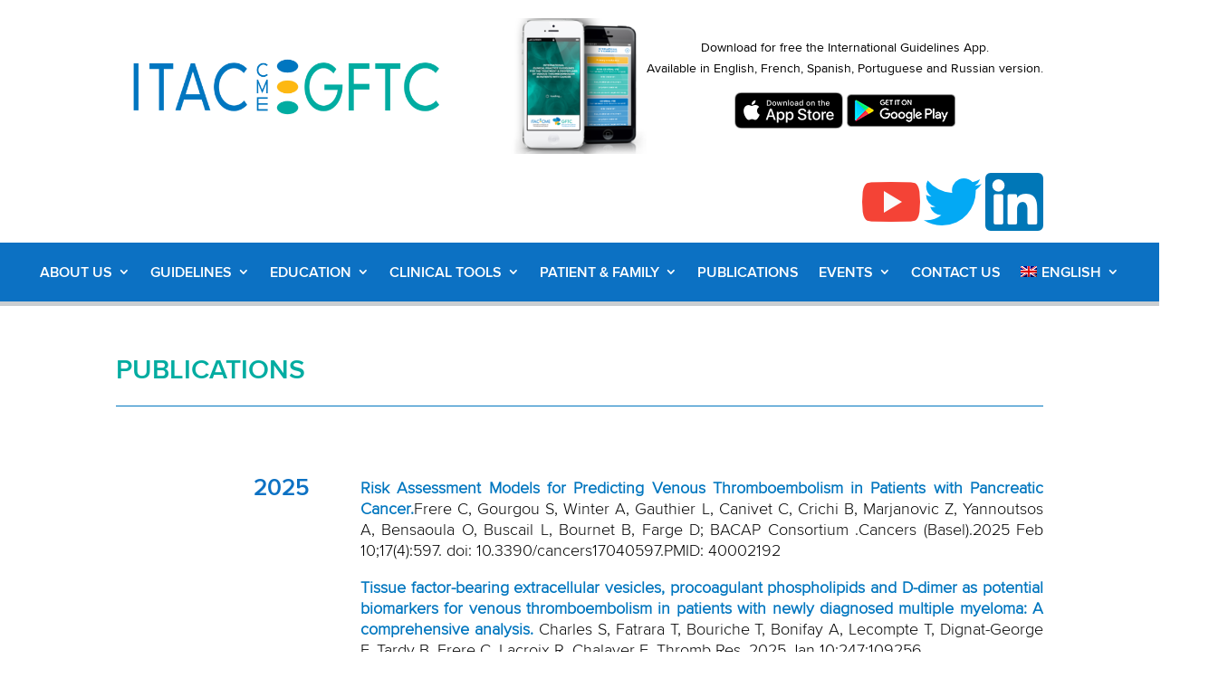

--- FILE ---
content_type: text/css
request_url: https://www.itaccme.com/wp-content/et-cache/1143/et-core-unified-tb-473-deferred-1143.min.css?ver=1767619589
body_size: 790
content:
@font-face{font-family:"ProximaSemiBold";font-display:swap;src:url("https://www.itaccme.com/wp-content/uploads/et-fonts/ProximaNovaSemibold-1.ttf") format("truetype")}@font-face{font-family:"ProximaLight";font-display:swap;src:url("https://www.itaccme.com/wp-content/uploads/et-fonts/ProximaNovaLight-1.ttf") format("truetype")}.et_pb_section_1_tb_header.et_pb_section{padding-top:0px;padding-bottom:0px;margin-top:0px;margin-bottom:0px}.et_pb_row_1_tb_header.et_pb_row{padding-top:0px!important;padding-bottom:0px!important;margin-top:0px!important;margin-bottom:0px!important;padding-top:0px;padding-bottom:0px}.et_pb_row_1_tb_header,body #page-container .et-db #et-boc .et-l .et_pb_row_1_tb_header.et_pb_row,body.et_pb_pagebuilder_layout.single #page-container #et-boc .et-l .et_pb_row_1_tb_header.et_pb_row,body.et_pb_pagebuilder_layout.single.et_full_width_page #page-container #et-boc .et-l .et_pb_row_1_tb_header.et_pb_row{max-width:100%}.et_pb_row_2_tb_header{background-color:#0C71C3;border-bottom-width:5px;border-bottom-color:#caced1}.et_pb_row_2_tb_header,body #page-container .et-db #et-boc .et-l .et_pb_row_2_tb_header.et_pb_row,body.et_pb_pagebuilder_layout.single #page-container #et-boc .et-l .et_pb_row_2_tb_header.et_pb_row,body.et_pb_pagebuilder_layout.single.et_full_width_page #page-container #et-boc .et-l .et_pb_row_2_tb_header.et_pb_row{width:100%;max-width:100%}.et_pb_menu_0_tb_header.et_pb_menu ul li a{font-family:'ProximaSemiBold',Helvetica,Arial,Lucida,sans-serif;font-weight:600;text-transform:uppercase;font-size:16px;color:#FFFFFF!important;line-height:1.2em}.et_pb_menu_0_tb_header.et_pb_menu{background-color:#0C71C3}.et_pb_menu_0_tb_header.et_pb_menu ul li.current-menu-item a{color:#FFFFFF!important}.et_pb_menu_0_tb_header.et_pb_menu .et_mobile_menu,.et_pb_menu_0_tb_header.et_pb_menu .et_mobile_menu ul,.et_pb_menu_0_tb_header.et_pb_menu .nav li ul{background-color:#0C71C3!important}.et_pb_menu_0_tb_header .et_pb_menu_inner_container>.et_pb_menu__logo-wrap,.et_pb_menu_0_tb_header .et_pb_menu__logo-slot{width:auto;max-width:100%}.et_pb_menu_0_tb_header .et_pb_menu_inner_container>.et_pb_menu__logo-wrap .et_pb_menu__logo img,.et_pb_menu_0_tb_header .et_pb_menu__logo-slot .et_pb_menu__logo-wrap img{height:auto;max-height:none}.et_pb_menu_0_tb_header .et_pb_menu__icon.et_pb_menu__search-button,.et_pb_menu_0_tb_header .et_pb_menu__icon.et_pb_menu__close-search-button,.et_pb_menu_0_tb_header .mobile_nav .mobile_menu_bar:before,.et_pb_menu_0_tb_header .et_pb_menu__icon.et_pb_menu__cart-button{color:#0076bf}.et_pb_column_4_tb_header,.et_pb_column_3_tb_header,.et_pb_column_2_tb_header{padding-top:0px;padding-bottom:0px}.et_pb_row_2_tb_header.et_pb_row{padding-top:15px!important;padding-bottom:15px!important;margin-top:5px!important;margin-bottom:5px!important;margin-left:auto!important;margin-right:auto!important;padding-top:15px;padding-bottom:15px}@media only screen and (max-width:980px){.et_pb_row_2_tb_header{border-bottom-width:5px;border-bottom-color:#caced1}}@media only screen and (max-width:767px){.et_pb_row_2_tb_header{border-bottom-width:5px;border-bottom-color:#caced1}}@font-face{font-family:"ProximaSemiBold";font-display:swap;src:url("https://www.itaccme.com/wp-content/uploads/et-fonts/ProximaNovaSemibold-1.ttf") format("truetype")}@font-face{font-family:"ProximaLight";font-display:swap;src:url("https://www.itaccme.com/wp-content/uploads/et-fonts/ProximaNovaLight-1.ttf") format("truetype")}.et_pb_section_1.et_pb_section{padding-top:0px;margin-top:0px}.et_pb_row_6.et_pb_row,.et_pb_row_10.et_pb_row,.et_pb_row_3.et_pb_row,.et_pb_row_5.et_pb_row,.et_pb_row_9.et_pb_row,.et_pb_row_11.et_pb_row,.et_pb_row_2.et_pb_row,.et_pb_row_8.et_pb_row,.et_pb_row_7.et_pb_row,.et_pb_row_1.et_pb_row,.et_pb_row_4.et_pb_row{padding-bottom:0px!important;margin-bottom:0px!important;padding-bottom:0px}.et_pb_text_11.et_pb_text,.et_pb_text_17.et_pb_text,.et_pb_text_9.et_pb_text,.et_pb_text_13.et_pb_text,.et_pb_text_25.et_pb_text,.et_pb_text_7.et_pb_text,.et_pb_text_15.et_pb_text,.et_pb_text_23.et_pb_text,.et_pb_text_3.et_pb_text,.et_pb_text_1.et_pb_text,.et_pb_text_5.et_pb_text,.et_pb_text_19.et_pb_text,.et_pb_text_21.et_pb_text{color:#00ACA1!important}.et_pb_text_15,.et_pb_text_13,.et_pb_text_1,.et_pb_text_21,.et_pb_text_11,.et_pb_text_23,.et_pb_text_5,.et_pb_text_3,.et_pb_text_9,.et_pb_text_19,.et_pb_text_17,.et_pb_text_7,.et_pb_text_25{font-family:'ProximaSemiBold',Helvetica,Arial,Lucida,sans-serif;font-size:26px}.et_pb_text_20,.et_pb_text_16,.et_pb_text_24,.et_pb_text_18,.et_pb_text_22,.et_pb_text_6,.et_pb_text_14,.et_pb_text_2,.et_pb_text_12,.et_pb_text_10,.et_pb_text_4,.et_pb_text_8,.et_pb_text_26{font-family:'ProximaLight',Helvetica,Arial,Lucida,sans-serif;font-size:18px}.et_pb_divider_12,.et_pb_divider_1,.et_pb_divider_13,.et_pb_divider_10,.et_pb_divider_2,.et_pb_divider_9,.et_pb_divider_3,.et_pb_divider_7,.et_pb_divider_4,.et_pb_divider_5,.et_pb_divider_11,.et_pb_divider_8,.et_pb_divider_6{margin-bottom:20px!important}.et_pb_divider_11:before,.et_pb_divider_12:before,.et_pb_divider_6:before,.et_pb_divider_10:before,.et_pb_divider_9:before,.et_pb_divider_8:before,.et_pb_divider_7:before,.et_pb_divider_5:before,.et_pb_divider_4:before,.et_pb_divider_3:before,.et_pb_divider_2:before,.et_pb_divider_1:before,.et_pb_divider_13:before{border-top-color:#0076bf}.et_pb_text_15 h1{font-family:'ProximaSemiBold',Helvetica,Arial,Lucida,sans-serif}.et_pb_row_12.et_pb_row{padding-top:0px!important;padding-bottom:0px!important;margin-top:0px!important;padding-top:0px;padding-bottom:0px}

--- FILE ---
content_type: text/css
request_url: https://www.itaccme.com/wp-content/themes/itaccme/style.css?ver=4.18.1
body_size: -259
content:
/*
 Theme Name:   ITACCME
 Theme URI:    https://wizaxe.fr/
 Description:  ITACCME Theme
 Author:       WizAxe
 Author URI:   https://wizaxe.fr/
 Template:     Divi
 Version:      1.0.0
*/

--- FILE ---
content_type: text/css
request_url: https://www.itaccme.com/wp-content/et-cache/544/et-core-unified-tb-85-deferred-544.min.css?ver=1767601053
body_size: 335
content:
@font-face{font-family:"ProximaSemiBold";font-display:swap;src:url("https://www.itaccme.com/wp-content/uploads/et-fonts/ProximaNovaSemibold-1.ttf") format("truetype")}@font-face{font-family:"ProximaLight";font-display:swap;src:url("https://www.itaccme.com/wp-content/uploads/et-fonts/ProximaNovaLight-1.ttf") format("truetype")}@font-face{font-family:"ProximaRegular";font-display:swap;src:url("https://www.itaccme.com/wp-content/uploads/et-fonts/ProximaNovaRegular-1.ttf") format("truetype")}.et_pb_section_1_tb_header.et_pb_section{padding-top:0px;padding-bottom:0px;margin-top:0px;margin-bottom:0px}.et_pb_row_1_tb_header.et_pb_row{padding-top:0px!important;padding-bottom:0px!important;margin-top:0px!important;margin-bottom:0px!important;padding-top:0px;padding-bottom:0px}.et_pb_row_1_tb_header,body #page-container .et-db #et-boc .et-l .et_pb_row_1_tb_header.et_pb_row,body.et_pb_pagebuilder_layout.single #page-container #et-boc .et-l .et_pb_row_1_tb_header.et_pb_row,body.et_pb_pagebuilder_layout.single.et_full_width_page #page-container #et-boc .et-l .et_pb_row_1_tb_header.et_pb_row{max-width:100%}.et_pb_column_4_tb_header,.et_pb_column_3_tb_header,.et_pb_column_2_tb_header{padding-top:0px;padding-bottom:0px}@font-face{font-family:"ProximaSemiBold";font-display:swap;src:url("https://www.itaccme.com/wp-content/uploads/et-fonts/ProximaNovaSemibold-1.ttf") format("truetype")}@font-face{font-family:"ProximaLight";font-display:swap;src:url("https://www.itaccme.com/wp-content/uploads/et-fonts/ProximaNovaLight-1.ttf") format("truetype")}@font-face{font-family:"ProximaRegular";font-display:swap;src:url("https://www.itaccme.com/wp-content/uploads/et-fonts/ProximaNovaRegular-1.ttf") format("truetype")}.et_pb_section_2.et_pb_section{padding-top:0px;margin-top:0px}.et_pb_row_6.et_pb_row,.et_pb_row_10.et_pb_row,.et_pb_row_3.et_pb_row,.et_pb_row_5.et_pb_row,.et_pb_row_9.et_pb_row,.et_pb_row_8.et_pb_row,.et_pb_row_2.et_pb_row,.et_pb_row_11.et_pb_row,.et_pb_row_4.et_pb_row,.et_pb_row_7.et_pb_row,.et_pb_row_1.et_pb_row{padding-bottom:0px!important;margin-bottom:0px!important;padding-bottom:0px}.et_pb_text_17.et_pb_text,.et_pb_text_9.et_pb_text,.et_pb_text_13.et_pb_text,.et_pb_text_25.et_pb_text,.et_pb_text_7.et_pb_text,.et_pb_text_11.et_pb_text,.et_pb_text_23.et_pb_text,.et_pb_text_15.et_pb_text,.et_pb_text_3.et_pb_text,.et_pb_text_1.et_pb_text,.et_pb_text_5.et_pb_text,.et_pb_text_19.et_pb_text,.et_pb_text_21.et_pb_text{color:#00ACA1!important}.et_pb_text_15,.et_pb_text_13,.et_pb_text_1,.et_pb_text_21,.et_pb_text_11,.et_pb_text_25,.et_pb_text_5,.et_pb_text_3,.et_pb_text_9,.et_pb_text_19,.et_pb_text_17,.et_pb_text_7,.et_pb_text_23{font-family:'ProximaSemiBold',Helvetica,Arial,Lucida,sans-serif;font-size:26px}.et_pb_text_20,.et_pb_text_16,.et_pb_text_24,.et_pb_text_18,.et_pb_text_22,.et_pb_text_6,.et_pb_text_14,.et_pb_text_2,.et_pb_text_12,.et_pb_text_10,.et_pb_text_4,.et_pb_text_8,.et_pb_text_26{font-family:'ProximaLight',Helvetica,Arial,Lucida,sans-serif;font-size:18px}.et_pb_divider_12,.et_pb_divider_1,.et_pb_divider_13,.et_pb_divider_10,.et_pb_divider_2,.et_pb_divider_9,.et_pb_divider_3,.et_pb_divider_7,.et_pb_divider_4,.et_pb_divider_11,.et_pb_divider_8,.et_pb_divider_6,.et_pb_divider_5{margin-bottom:20px!important}.et_pb_divider_11:before,.et_pb_divider_12:before,.et_pb_divider_6:before,.et_pb_divider_10:before,.et_pb_divider_9:before,.et_pb_divider_8:before,.et_pb_divider_7:before,.et_pb_divider_5:before,.et_pb_divider_4:before,.et_pb_divider_3:before,.et_pb_divider_2:before,.et_pb_divider_1:before,.et_pb_divider_13:before{border-top-color:#0076bf}.et_pb_text_15 h1{font-family:'ProximaSemiBold',Helvetica,Arial,Lucida,sans-serif}.et_pb_row_12.et_pb_row{padding-top:0px!important;padding-bottom:0px!important;margin-top:0px!important;padding-top:0px;padding-bottom:0px}